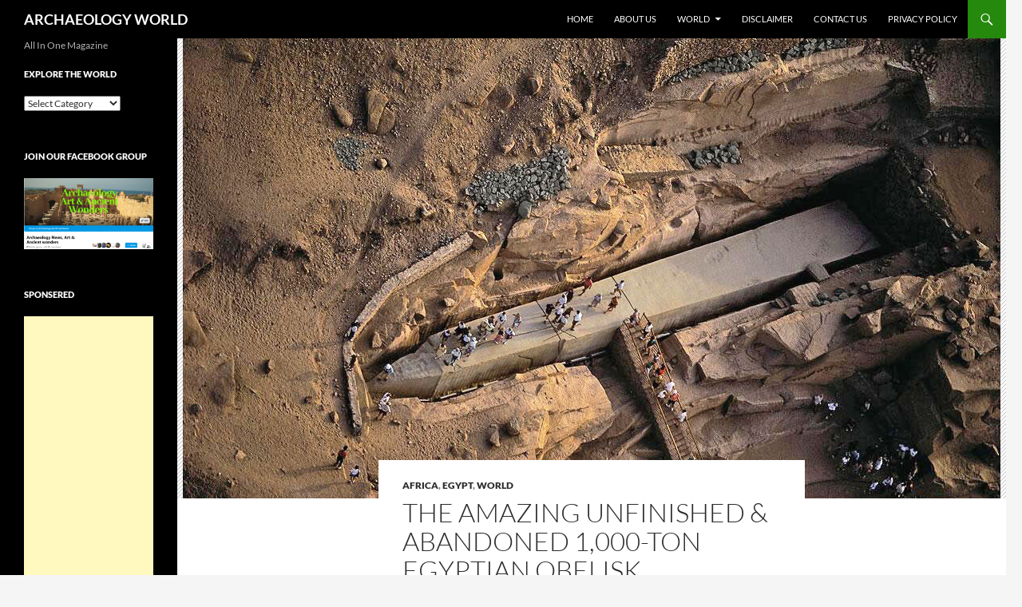

--- FILE ---
content_type: text/html; charset=UTF-8
request_url: https://archaeology-world.com/the-amazing-unfinished-abandoned-1000-ton-egyptian-obelisk/
body_size: 13900
content:
<!DOCTYPE html>
<html lang="en-GB">
<head>
	<meta charset="UTF-8">
	<meta name="viewport" content="width=device-width, initial-scale=1.0">
	<title>The amazing unfinished &#038; abandoned 1,000-ton Egyptian Obelisk | ARCHAEOLOGY WORLD</title>
	<link rel="profile" href="https://gmpg.org/xfn/11">
	<link rel="pingback" href="https://archaeology-world.com/xmlrpc.php">
	<meta name='robots' content='max-image-preview:large' />
	<style>img:is([sizes="auto" i], [sizes^="auto," i]) { contain-intrinsic-size: 3000px 1500px }</style>
	<link rel="alternate" type="application/rss+xml" title="ARCHAEOLOGY WORLD &raquo; Feed" href="https://archaeology-world.com/feed/" />
<link rel="alternate" type="application/rss+xml" title="ARCHAEOLOGY WORLD &raquo; Comments Feed" href="https://archaeology-world.com/comments/feed/" />
<script>
window._wpemojiSettings = {"baseUrl":"https:\/\/s.w.org\/images\/core\/emoji\/16.0.1\/72x72\/","ext":".png","svgUrl":"https:\/\/s.w.org\/images\/core\/emoji\/16.0.1\/svg\/","svgExt":".svg","source":{"concatemoji":"https:\/\/archaeology-world.com\/wp-includes\/js\/wp-emoji-release.min.js?ver=b29eab48fd817305ee9efb64b4b7d5e6"}};
/*! This file is auto-generated */
!function(s,n){var o,i,e;function c(e){try{var t={supportTests:e,timestamp:(new Date).valueOf()};sessionStorage.setItem(o,JSON.stringify(t))}catch(e){}}function p(e,t,n){e.clearRect(0,0,e.canvas.width,e.canvas.height),e.fillText(t,0,0);var t=new Uint32Array(e.getImageData(0,0,e.canvas.width,e.canvas.height).data),a=(e.clearRect(0,0,e.canvas.width,e.canvas.height),e.fillText(n,0,0),new Uint32Array(e.getImageData(0,0,e.canvas.width,e.canvas.height).data));return t.every(function(e,t){return e===a[t]})}function u(e,t){e.clearRect(0,0,e.canvas.width,e.canvas.height),e.fillText(t,0,0);for(var n=e.getImageData(16,16,1,1),a=0;a<n.data.length;a++)if(0!==n.data[a])return!1;return!0}function f(e,t,n,a){switch(t){case"flag":return n(e,"\ud83c\udff3\ufe0f\u200d\u26a7\ufe0f","\ud83c\udff3\ufe0f\u200b\u26a7\ufe0f")?!1:!n(e,"\ud83c\udde8\ud83c\uddf6","\ud83c\udde8\u200b\ud83c\uddf6")&&!n(e,"\ud83c\udff4\udb40\udc67\udb40\udc62\udb40\udc65\udb40\udc6e\udb40\udc67\udb40\udc7f","\ud83c\udff4\u200b\udb40\udc67\u200b\udb40\udc62\u200b\udb40\udc65\u200b\udb40\udc6e\u200b\udb40\udc67\u200b\udb40\udc7f");case"emoji":return!a(e,"\ud83e\udedf")}return!1}function g(e,t,n,a){var r="undefined"!=typeof WorkerGlobalScope&&self instanceof WorkerGlobalScope?new OffscreenCanvas(300,150):s.createElement("canvas"),o=r.getContext("2d",{willReadFrequently:!0}),i=(o.textBaseline="top",o.font="600 32px Arial",{});return e.forEach(function(e){i[e]=t(o,e,n,a)}),i}function t(e){var t=s.createElement("script");t.src=e,t.defer=!0,s.head.appendChild(t)}"undefined"!=typeof Promise&&(o="wpEmojiSettingsSupports",i=["flag","emoji"],n.supports={everything:!0,everythingExceptFlag:!0},e=new Promise(function(e){s.addEventListener("DOMContentLoaded",e,{once:!0})}),new Promise(function(t){var n=function(){try{var e=JSON.parse(sessionStorage.getItem(o));if("object"==typeof e&&"number"==typeof e.timestamp&&(new Date).valueOf()<e.timestamp+604800&&"object"==typeof e.supportTests)return e.supportTests}catch(e){}return null}();if(!n){if("undefined"!=typeof Worker&&"undefined"!=typeof OffscreenCanvas&&"undefined"!=typeof URL&&URL.createObjectURL&&"undefined"!=typeof Blob)try{var e="postMessage("+g.toString()+"("+[JSON.stringify(i),f.toString(),p.toString(),u.toString()].join(",")+"));",a=new Blob([e],{type:"text/javascript"}),r=new Worker(URL.createObjectURL(a),{name:"wpTestEmojiSupports"});return void(r.onmessage=function(e){c(n=e.data),r.terminate(),t(n)})}catch(e){}c(n=g(i,f,p,u))}t(n)}).then(function(e){for(var t in e)n.supports[t]=e[t],n.supports.everything=n.supports.everything&&n.supports[t],"flag"!==t&&(n.supports.everythingExceptFlag=n.supports.everythingExceptFlag&&n.supports[t]);n.supports.everythingExceptFlag=n.supports.everythingExceptFlag&&!n.supports.flag,n.DOMReady=!1,n.readyCallback=function(){n.DOMReady=!0}}).then(function(){return e}).then(function(){var e;n.supports.everything||(n.readyCallback(),(e=n.source||{}).concatemoji?t(e.concatemoji):e.wpemoji&&e.twemoji&&(t(e.twemoji),t(e.wpemoji)))}))}((window,document),window._wpemojiSettings);
</script>
<link rel='stylesheet' id='truepush-admin-menu-styles-css' href='https://archaeology-world.com/wp-content/plugins/truepush-free-web-push-notifications/views/css/truepush-menu-styles.css?ver=1.0.7' media='all' />
<style id='wp-emoji-styles-inline-css'>

	img.wp-smiley, img.emoji {
		display: inline !important;
		border: none !important;
		box-shadow: none !important;
		height: 1em !important;
		width: 1em !important;
		margin: 0 0.07em !important;
		vertical-align: -0.1em !important;
		background: none !important;
		padding: 0 !important;
	}
</style>
<link rel='stylesheet' id='wp-block-library-css' href='https://archaeology-world.com/wp-includes/css/dist/block-library/style.min.css?ver=b29eab48fd817305ee9efb64b4b7d5e6' media='all' />
<style id='wp-block-library-theme-inline-css'>
.wp-block-audio :where(figcaption){color:#555;font-size:13px;text-align:center}.is-dark-theme .wp-block-audio :where(figcaption){color:#ffffffa6}.wp-block-audio{margin:0 0 1em}.wp-block-code{border:1px solid #ccc;border-radius:4px;font-family:Menlo,Consolas,monaco,monospace;padding:.8em 1em}.wp-block-embed :where(figcaption){color:#555;font-size:13px;text-align:center}.is-dark-theme .wp-block-embed :where(figcaption){color:#ffffffa6}.wp-block-embed{margin:0 0 1em}.blocks-gallery-caption{color:#555;font-size:13px;text-align:center}.is-dark-theme .blocks-gallery-caption{color:#ffffffa6}:root :where(.wp-block-image figcaption){color:#555;font-size:13px;text-align:center}.is-dark-theme :root :where(.wp-block-image figcaption){color:#ffffffa6}.wp-block-image{margin:0 0 1em}.wp-block-pullquote{border-bottom:4px solid;border-top:4px solid;color:currentColor;margin-bottom:1.75em}.wp-block-pullquote cite,.wp-block-pullquote footer,.wp-block-pullquote__citation{color:currentColor;font-size:.8125em;font-style:normal;text-transform:uppercase}.wp-block-quote{border-left:.25em solid;margin:0 0 1.75em;padding-left:1em}.wp-block-quote cite,.wp-block-quote footer{color:currentColor;font-size:.8125em;font-style:normal;position:relative}.wp-block-quote:where(.has-text-align-right){border-left:none;border-right:.25em solid;padding-left:0;padding-right:1em}.wp-block-quote:where(.has-text-align-center){border:none;padding-left:0}.wp-block-quote.is-large,.wp-block-quote.is-style-large,.wp-block-quote:where(.is-style-plain){border:none}.wp-block-search .wp-block-search__label{font-weight:700}.wp-block-search__button{border:1px solid #ccc;padding:.375em .625em}:where(.wp-block-group.has-background){padding:1.25em 2.375em}.wp-block-separator.has-css-opacity{opacity:.4}.wp-block-separator{border:none;border-bottom:2px solid;margin-left:auto;margin-right:auto}.wp-block-separator.has-alpha-channel-opacity{opacity:1}.wp-block-separator:not(.is-style-wide):not(.is-style-dots){width:100px}.wp-block-separator.has-background:not(.is-style-dots){border-bottom:none;height:1px}.wp-block-separator.has-background:not(.is-style-wide):not(.is-style-dots){height:2px}.wp-block-table{margin:0 0 1em}.wp-block-table td,.wp-block-table th{word-break:normal}.wp-block-table :where(figcaption){color:#555;font-size:13px;text-align:center}.is-dark-theme .wp-block-table :where(figcaption){color:#ffffffa6}.wp-block-video :where(figcaption){color:#555;font-size:13px;text-align:center}.is-dark-theme .wp-block-video :where(figcaption){color:#ffffffa6}.wp-block-video{margin:0 0 1em}:root :where(.wp-block-template-part.has-background){margin-bottom:0;margin-top:0;padding:1.25em 2.375em}
</style>
<style id='classic-theme-styles-inline-css'>
/*! This file is auto-generated */
.wp-block-button__link{color:#fff;background-color:#32373c;border-radius:9999px;box-shadow:none;text-decoration:none;padding:calc(.667em + 2px) calc(1.333em + 2px);font-size:1.125em}.wp-block-file__button{background:#32373c;color:#fff;text-decoration:none}
</style>
<style id='global-styles-inline-css'>
:root{--wp--preset--aspect-ratio--square: 1;--wp--preset--aspect-ratio--4-3: 4/3;--wp--preset--aspect-ratio--3-4: 3/4;--wp--preset--aspect-ratio--3-2: 3/2;--wp--preset--aspect-ratio--2-3: 2/3;--wp--preset--aspect-ratio--16-9: 16/9;--wp--preset--aspect-ratio--9-16: 9/16;--wp--preset--color--black: #000;--wp--preset--color--cyan-bluish-gray: #abb8c3;--wp--preset--color--white: #fff;--wp--preset--color--pale-pink: #f78da7;--wp--preset--color--vivid-red: #cf2e2e;--wp--preset--color--luminous-vivid-orange: #ff6900;--wp--preset--color--luminous-vivid-amber: #fcb900;--wp--preset--color--light-green-cyan: #7bdcb5;--wp--preset--color--vivid-green-cyan: #00d084;--wp--preset--color--pale-cyan-blue: #8ed1fc;--wp--preset--color--vivid-cyan-blue: #0693e3;--wp--preset--color--vivid-purple: #9b51e0;--wp--preset--color--green: #24890d;--wp--preset--color--dark-gray: #2b2b2b;--wp--preset--color--medium-gray: #767676;--wp--preset--color--light-gray: #f5f5f5;--wp--preset--gradient--vivid-cyan-blue-to-vivid-purple: linear-gradient(135deg,rgba(6,147,227,1) 0%,rgb(155,81,224) 100%);--wp--preset--gradient--light-green-cyan-to-vivid-green-cyan: linear-gradient(135deg,rgb(122,220,180) 0%,rgb(0,208,130) 100%);--wp--preset--gradient--luminous-vivid-amber-to-luminous-vivid-orange: linear-gradient(135deg,rgba(252,185,0,1) 0%,rgba(255,105,0,1) 100%);--wp--preset--gradient--luminous-vivid-orange-to-vivid-red: linear-gradient(135deg,rgba(255,105,0,1) 0%,rgb(207,46,46) 100%);--wp--preset--gradient--very-light-gray-to-cyan-bluish-gray: linear-gradient(135deg,rgb(238,238,238) 0%,rgb(169,184,195) 100%);--wp--preset--gradient--cool-to-warm-spectrum: linear-gradient(135deg,rgb(74,234,220) 0%,rgb(151,120,209) 20%,rgb(207,42,186) 40%,rgb(238,44,130) 60%,rgb(251,105,98) 80%,rgb(254,248,76) 100%);--wp--preset--gradient--blush-light-purple: linear-gradient(135deg,rgb(255,206,236) 0%,rgb(152,150,240) 100%);--wp--preset--gradient--blush-bordeaux: linear-gradient(135deg,rgb(254,205,165) 0%,rgb(254,45,45) 50%,rgb(107,0,62) 100%);--wp--preset--gradient--luminous-dusk: linear-gradient(135deg,rgb(255,203,112) 0%,rgb(199,81,192) 50%,rgb(65,88,208) 100%);--wp--preset--gradient--pale-ocean: linear-gradient(135deg,rgb(255,245,203) 0%,rgb(182,227,212) 50%,rgb(51,167,181) 100%);--wp--preset--gradient--electric-grass: linear-gradient(135deg,rgb(202,248,128) 0%,rgb(113,206,126) 100%);--wp--preset--gradient--midnight: linear-gradient(135deg,rgb(2,3,129) 0%,rgb(40,116,252) 100%);--wp--preset--font-size--small: 13px;--wp--preset--font-size--medium: 20px;--wp--preset--font-size--large: 36px;--wp--preset--font-size--x-large: 42px;--wp--preset--spacing--20: 0.44rem;--wp--preset--spacing--30: 0.67rem;--wp--preset--spacing--40: 1rem;--wp--preset--spacing--50: 1.5rem;--wp--preset--spacing--60: 2.25rem;--wp--preset--spacing--70: 3.38rem;--wp--preset--spacing--80: 5.06rem;--wp--preset--shadow--natural: 6px 6px 9px rgba(0, 0, 0, 0.2);--wp--preset--shadow--deep: 12px 12px 50px rgba(0, 0, 0, 0.4);--wp--preset--shadow--sharp: 6px 6px 0px rgba(0, 0, 0, 0.2);--wp--preset--shadow--outlined: 6px 6px 0px -3px rgba(255, 255, 255, 1), 6px 6px rgba(0, 0, 0, 1);--wp--preset--shadow--crisp: 6px 6px 0px rgba(0, 0, 0, 1);}:where(.is-layout-flex){gap: 0.5em;}:where(.is-layout-grid){gap: 0.5em;}body .is-layout-flex{display: flex;}.is-layout-flex{flex-wrap: wrap;align-items: center;}.is-layout-flex > :is(*, div){margin: 0;}body .is-layout-grid{display: grid;}.is-layout-grid > :is(*, div){margin: 0;}:where(.wp-block-columns.is-layout-flex){gap: 2em;}:where(.wp-block-columns.is-layout-grid){gap: 2em;}:where(.wp-block-post-template.is-layout-flex){gap: 1.25em;}:where(.wp-block-post-template.is-layout-grid){gap: 1.25em;}.has-black-color{color: var(--wp--preset--color--black) !important;}.has-cyan-bluish-gray-color{color: var(--wp--preset--color--cyan-bluish-gray) !important;}.has-white-color{color: var(--wp--preset--color--white) !important;}.has-pale-pink-color{color: var(--wp--preset--color--pale-pink) !important;}.has-vivid-red-color{color: var(--wp--preset--color--vivid-red) !important;}.has-luminous-vivid-orange-color{color: var(--wp--preset--color--luminous-vivid-orange) !important;}.has-luminous-vivid-amber-color{color: var(--wp--preset--color--luminous-vivid-amber) !important;}.has-light-green-cyan-color{color: var(--wp--preset--color--light-green-cyan) !important;}.has-vivid-green-cyan-color{color: var(--wp--preset--color--vivid-green-cyan) !important;}.has-pale-cyan-blue-color{color: var(--wp--preset--color--pale-cyan-blue) !important;}.has-vivid-cyan-blue-color{color: var(--wp--preset--color--vivid-cyan-blue) !important;}.has-vivid-purple-color{color: var(--wp--preset--color--vivid-purple) !important;}.has-black-background-color{background-color: var(--wp--preset--color--black) !important;}.has-cyan-bluish-gray-background-color{background-color: var(--wp--preset--color--cyan-bluish-gray) !important;}.has-white-background-color{background-color: var(--wp--preset--color--white) !important;}.has-pale-pink-background-color{background-color: var(--wp--preset--color--pale-pink) !important;}.has-vivid-red-background-color{background-color: var(--wp--preset--color--vivid-red) !important;}.has-luminous-vivid-orange-background-color{background-color: var(--wp--preset--color--luminous-vivid-orange) !important;}.has-luminous-vivid-amber-background-color{background-color: var(--wp--preset--color--luminous-vivid-amber) !important;}.has-light-green-cyan-background-color{background-color: var(--wp--preset--color--light-green-cyan) !important;}.has-vivid-green-cyan-background-color{background-color: var(--wp--preset--color--vivid-green-cyan) !important;}.has-pale-cyan-blue-background-color{background-color: var(--wp--preset--color--pale-cyan-blue) !important;}.has-vivid-cyan-blue-background-color{background-color: var(--wp--preset--color--vivid-cyan-blue) !important;}.has-vivid-purple-background-color{background-color: var(--wp--preset--color--vivid-purple) !important;}.has-black-border-color{border-color: var(--wp--preset--color--black) !important;}.has-cyan-bluish-gray-border-color{border-color: var(--wp--preset--color--cyan-bluish-gray) !important;}.has-white-border-color{border-color: var(--wp--preset--color--white) !important;}.has-pale-pink-border-color{border-color: var(--wp--preset--color--pale-pink) !important;}.has-vivid-red-border-color{border-color: var(--wp--preset--color--vivid-red) !important;}.has-luminous-vivid-orange-border-color{border-color: var(--wp--preset--color--luminous-vivid-orange) !important;}.has-luminous-vivid-amber-border-color{border-color: var(--wp--preset--color--luminous-vivid-amber) !important;}.has-light-green-cyan-border-color{border-color: var(--wp--preset--color--light-green-cyan) !important;}.has-vivid-green-cyan-border-color{border-color: var(--wp--preset--color--vivid-green-cyan) !important;}.has-pale-cyan-blue-border-color{border-color: var(--wp--preset--color--pale-cyan-blue) !important;}.has-vivid-cyan-blue-border-color{border-color: var(--wp--preset--color--vivid-cyan-blue) !important;}.has-vivid-purple-border-color{border-color: var(--wp--preset--color--vivid-purple) !important;}.has-vivid-cyan-blue-to-vivid-purple-gradient-background{background: var(--wp--preset--gradient--vivid-cyan-blue-to-vivid-purple) !important;}.has-light-green-cyan-to-vivid-green-cyan-gradient-background{background: var(--wp--preset--gradient--light-green-cyan-to-vivid-green-cyan) !important;}.has-luminous-vivid-amber-to-luminous-vivid-orange-gradient-background{background: var(--wp--preset--gradient--luminous-vivid-amber-to-luminous-vivid-orange) !important;}.has-luminous-vivid-orange-to-vivid-red-gradient-background{background: var(--wp--preset--gradient--luminous-vivid-orange-to-vivid-red) !important;}.has-very-light-gray-to-cyan-bluish-gray-gradient-background{background: var(--wp--preset--gradient--very-light-gray-to-cyan-bluish-gray) !important;}.has-cool-to-warm-spectrum-gradient-background{background: var(--wp--preset--gradient--cool-to-warm-spectrum) !important;}.has-blush-light-purple-gradient-background{background: var(--wp--preset--gradient--blush-light-purple) !important;}.has-blush-bordeaux-gradient-background{background: var(--wp--preset--gradient--blush-bordeaux) !important;}.has-luminous-dusk-gradient-background{background: var(--wp--preset--gradient--luminous-dusk) !important;}.has-pale-ocean-gradient-background{background: var(--wp--preset--gradient--pale-ocean) !important;}.has-electric-grass-gradient-background{background: var(--wp--preset--gradient--electric-grass) !important;}.has-midnight-gradient-background{background: var(--wp--preset--gradient--midnight) !important;}.has-small-font-size{font-size: var(--wp--preset--font-size--small) !important;}.has-medium-font-size{font-size: var(--wp--preset--font-size--medium) !important;}.has-large-font-size{font-size: var(--wp--preset--font-size--large) !important;}.has-x-large-font-size{font-size: var(--wp--preset--font-size--x-large) !important;}
:where(.wp-block-post-template.is-layout-flex){gap: 1.25em;}:where(.wp-block-post-template.is-layout-grid){gap: 1.25em;}
:where(.wp-block-columns.is-layout-flex){gap: 2em;}:where(.wp-block-columns.is-layout-grid){gap: 2em;}
:root :where(.wp-block-pullquote){font-size: 1.5em;line-height: 1.6;}
</style>
<link rel='stylesheet' id='cmplz-general-css' href='https://archaeology-world.com/wp-content/plugins/complianz-gdpr/assets/css/cookieblocker.min.css?ver=1758133430' media='all' />
<link rel='stylesheet' id='twentyfourteen-lato-css' href='https://archaeology-world.com/wp-content/themes/twentyfourteen/fonts/font-lato.css?ver=20230328' media='all' />
<link rel='stylesheet' id='genericons-css' href='https://archaeology-world.com/wp-content/themes/twentyfourteen/genericons/genericons.css?ver=20251101' media='all' />
<link rel='stylesheet' id='twentyfourteen-style-css' href='https://archaeology-world.com/wp-content/themes/twentyfourteen/style.css?ver=20251202' media='all' />
<link rel='stylesheet' id='twentyfourteen-block-style-css' href='https://archaeology-world.com/wp-content/themes/twentyfourteen/css/blocks.css?ver=20250715' media='all' />
<script src="https://archaeology-world.com/wp-includes/js/jquery/jquery.min.js?ver=3.7.1" id="jquery-core-js"></script>
<script src="https://archaeology-world.com/wp-includes/js/jquery/jquery-migrate.min.js?ver=3.4.1" id="jquery-migrate-js"></script>
<script src="https://archaeology-world.com/wp-content/themes/twentyfourteen/js/functions.js?ver=20250729" id="twentyfourteen-script-js" defer data-wp-strategy="defer"></script>
<link rel="https://api.w.org/" href="https://archaeology-world.com/wp-json/" /><link rel="alternate" title="JSON" type="application/json" href="https://archaeology-world.com/wp-json/wp/v2/posts/7312" /><link rel="EditURI" type="application/rsd+xml" title="RSD" href="https://archaeology-world.com/xmlrpc.php?rsd" />
<link rel="canonical" href="https://archaeology-world.com/the-amazing-unfinished-abandoned-1000-ton-egyptian-obelisk/" />
<link rel="alternate" title="oEmbed (JSON)" type="application/json+oembed" href="https://archaeology-world.com/wp-json/oembed/1.0/embed?url=https%3A%2F%2Farchaeology-world.com%2Fthe-amazing-unfinished-abandoned-1000-ton-egyptian-obelisk%2F" />
<link rel="alternate" title="oEmbed (XML)" type="text/xml+oembed" href="https://archaeology-world.com/wp-json/oembed/1.0/embed?url=https%3A%2F%2Farchaeology-world.com%2Fthe-amazing-unfinished-abandoned-1000-ton-egyptian-obelisk%2F&#038;format=xml" />
    
    <script type="application/javascript" src='https://sdki.truepush.com/sdk/v2.0.4/app.js' async></script>
    <script>
    var truepush = window.Truepush || [];
        truepush.push( function() {
        truepush.Init({
            id : "64a31f9631fc6a56a4ff542a",
fromWordpress : true,
local : false,
wordpresspath : "https://archaeology-world.com/wp-content/plugins/truepush-free-web-push-notifications/",
        },function(error){
          if(error) console.error(error);
        })
    });
    </script>
		<style type="text/css" id="twentyfourteen-header-css">
				.site-title a {
			color: #ffffff;
		}
		</style>
		<link rel="icon" href="https://archaeology-world.com/wp-content/uploads/2019/11/cropped-archaeology-world-logo-1-32x32.jpg" sizes="32x32" />
<link rel="icon" href="https://archaeology-world.com/wp-content/uploads/2019/11/cropped-archaeology-world-logo-1-192x192.jpg" sizes="192x192" />
<link rel="apple-touch-icon" href="https://archaeology-world.com/wp-content/uploads/2019/11/cropped-archaeology-world-logo-1-180x180.jpg" />
<meta name="msapplication-TileImage" content="https://archaeology-world.com/wp-content/uploads/2019/11/cropped-archaeology-world-logo-1-270x270.jpg" />
</head>

<body data-rsssl=1 class="wp-singular post-template-default single single-post postid-7312 single-format-standard wp-embed-responsive wp-theme-twentyfourteen masthead-fixed full-width singular">
<a class="screen-reader-text skip-link" href="#content">
	Skip to content</a>
<div id="page" class="hfeed site">
		
	<header id="masthead" class="site-header">
		<div class="header-main">
							<h1 class="site-title"><a href="https://archaeology-world.com/" rel="home" >ARCHAEOLOGY WORLD</a></h1>
			
			<div class="search-toggle">
				<a href="#search-container" class="screen-reader-text" aria-expanded="false" aria-controls="search-container">
					Search				</a>
			</div>

			<nav id="primary-navigation" class="site-navigation primary-navigation">
				<button class="menu-toggle">Primary Menu</button>
				<div class="menu-anup-paul-container"><ul id="primary-menu" class="nav-menu"><li id="menu-item-375" class="menu-item menu-item-type-custom menu-item-object-custom menu-item-375"><a href="http://fbx.00e.myftpupload.com/">HOME</a></li>
<li id="menu-item-341" class="menu-item menu-item-type-post_type menu-item-object-page menu-item-341"><a href="https://archaeology-world.com/about-us/">ABOUT US</a></li>
<li id="menu-item-969" class="menu-item menu-item-type-custom menu-item-object-custom menu-item-has-children menu-item-969"><a href="http://fbx.00e.myftpupload.com/category/world/">WORLD</a>
<ul class="sub-menu">
	<li id="menu-item-569" class="menu-item menu-item-type-custom menu-item-object-custom menu-item-has-children menu-item-569"><a href="http://fbx.00e.myftpupload.com/category/europe/">EUROPE</a>
	<ul class="sub-menu">
		<li id="menu-item-581" class="menu-item menu-item-type-custom menu-item-object-custom menu-item-581"><a href="http://fbx.00e.myftpupload.com/category/england/">ENGLAND</a></li>
		<li id="menu-item-799" class="menu-item menu-item-type-custom menu-item-object-custom menu-item-799"><a href="http://fbx.00e.myftpupload.com/category/scotland/">SCOTLAND</a></li>
		<li id="menu-item-579" class="menu-item menu-item-type-custom menu-item-object-custom menu-item-579"><a href="http://fbx.00e.myftpupload.com/category/italy/">ITALY</a></li>
		<li id="menu-item-1821" class="menu-item menu-item-type-custom menu-item-object-custom menu-item-1821"><a href="http://fbx.00e.myftpupload.com/category/germany/">GERMANY</a></li>
		<li id="menu-item-1578" class="menu-item menu-item-type-custom menu-item-object-custom menu-item-1578"><a href="http://fbx.00e.myftpupload.com/category/romania/">ROMAN</a></li>
		<li id="menu-item-705" class="menu-item menu-item-type-custom menu-item-object-custom menu-item-705"><a href="http://fbx.00e.myftpupload.com/category/norway/">NORWAY</a></li>
		<li id="menu-item-1594" class="menu-item menu-item-type-custom menu-item-object-custom menu-item-1594"><a href="http://fbx.00e.myftpupload.com/category/portugal/">PORTUGAL</a></li>
		<li id="menu-item-1638" class="menu-item menu-item-type-custom menu-item-object-custom menu-item-1638"><a href="http://fbx.00e.myftpupload.com/category/ireland/">IRELAND</a></li>
		<li id="menu-item-797" class="menu-item menu-item-type-custom menu-item-object-custom menu-item-797"><a href="http://fbx.00e.myftpupload.com/category/spain/">SPAIN</a></li>
		<li id="menu-item-2196" class="menu-item menu-item-type-custom menu-item-object-custom menu-item-2196"><a href="http://fbx.00e.myftpupload.com/category/france/">FRANCE</a></li>
		<li id="menu-item-1841" class="menu-item menu-item-type-custom menu-item-object-custom menu-item-1841"><a href="http://fbx.00e.myftpupload.com/category/switzerland/">SWITZERLAND</a></li>
		<li id="menu-item-6764" class="menu-item menu-item-type-custom menu-item-object-custom menu-item-6764"><a href="http://fbx.00e.myftpupload.com/category/croatia/">CROATIA</a></li>
		<li id="menu-item-701" class="menu-item menu-item-type-custom menu-item-object-custom menu-item-701"><a href="http://fbx.00e.myftpupload.com/category/sweden/">SWEDEN</a></li>
		<li id="menu-item-1902" class="menu-item menu-item-type-custom menu-item-object-custom menu-item-1902"><a href="http://fbx.00e.myftpupload.com/category/finland/">FINLAND</a></li>
		<li id="menu-item-2474" class="menu-item menu-item-type-custom menu-item-object-custom menu-item-2474"><a href="http://fbx.00e.myftpupload.com/category/bulgaria/">BULGARIA</a></li>
		<li id="menu-item-8905" class="menu-item menu-item-type-custom menu-item-object-custom menu-item-8905"><a href="http://fbx.00e.myftpupload.com/category/belgium/">BELGIUM</a></li>
		<li id="menu-item-1985" class="menu-item menu-item-type-custom menu-item-object-custom menu-item-1985"><a href="http://fbx.00e.myftpupload.com/category/poland/">POLAND</a></li>
		<li id="menu-item-574" class="menu-item menu-item-type-custom menu-item-object-custom menu-item-574"><a href="http://fbx.00e.myftpupload.com/category/turkey/">TURKEY</a></li>
		<li id="menu-item-570" class="menu-item menu-item-type-custom menu-item-object-custom menu-item-570"><a href="http://fbx.00e.myftpupload.com/category/denmark/">DENMARK</a></li>
		<li id="menu-item-794" class="menu-item menu-item-type-custom menu-item-object-custom menu-item-794"><a href="http://fbx.00e.myftpupload.com/category/greece/">GREECE</a></li>
		<li id="menu-item-4725" class="menu-item menu-item-type-custom menu-item-object-custom menu-item-4725"><a href="http://fbx.00e.myftpupload.com/category/netherlands/">NETHERLANDS</a></li>
		<li id="menu-item-5918" class="menu-item menu-item-type-custom menu-item-object-custom menu-item-5918"><a href="http://fbx.00e.myftpupload.com/category/slovakia/">SLOVAKIA</a></li>
		<li id="menu-item-6048" class="menu-item menu-item-type-custom menu-item-object-custom menu-item-6048"><a href="http://fbx.00e.myftpupload.com/category/ukraine/">UKRAINE</a></li>
		<li id="menu-item-6819" class="menu-item menu-item-type-custom menu-item-object-custom menu-item-6819"><a href="http://fbx.00e.myftpupload.com/category/hungary/">HUNGARY</a></li>
		<li id="menu-item-11738" class="menu-item menu-item-type-custom menu-item-object-custom menu-item-11738"><a href="http://fbx.00e.myftpupload.com/category/serbia/">SERBIA</a></li>
		<li id="menu-item-13186" class="menu-item menu-item-type-custom menu-item-object-custom menu-item-13186"><a href="http://fbx.00e.myftpupload.com/category/estonia/">ESTONIA</a></li>
	</ul>
</li>
	<li id="menu-item-595" class="menu-item menu-item-type-custom menu-item-object-custom menu-item-has-children menu-item-595"><a href="http://fbx.00e.myftpupload.com/category/asia/">ASIA</a>
	<ul class="sub-menu">
		<li id="menu-item-3656" class="menu-item menu-item-type-custom menu-item-object-custom menu-item-3656"><a href="http://fbx.00e.myftpupload.com/category/armenia/">ARMENIA</a></li>
		<li id="menu-item-5944" class="menu-item menu-item-type-custom menu-item-object-custom menu-item-5944"><a href="http://fbx.00e.myftpupload.com/category/bangladesh/">BANGLADESH</a></li>
		<li id="menu-item-1576" class="menu-item menu-item-type-custom menu-item-object-custom menu-item-1576"><a href="http://fbx.00e.myftpupload.com/category/china/">CHINA</a></li>
		<li id="menu-item-850" class="menu-item menu-item-type-custom menu-item-object-custom menu-item-850"><a href="http://fbx.00e.myftpupload.com/category/india/">INDIA</a></li>
		<li id="menu-item-575" class="menu-item menu-item-type-custom menu-item-object-custom menu-item-575"><a href="http://fbx.00e.myftpupload.com/category/iraq/">IRAQ</a></li>
		<li id="menu-item-2416" class="menu-item menu-item-type-custom menu-item-object-custom menu-item-2416"><a href="http://fbx.00e.myftpupload.com/category/iran/">IRAN</a></li>
		<li id="menu-item-4178" class="menu-item menu-item-type-custom menu-item-object-custom menu-item-4178"><a href="http://fbx.00e.myftpupload.com/category/indonesia/">INDONESIA</a></li>
		<li id="menu-item-1732" class="menu-item menu-item-type-custom menu-item-object-custom menu-item-1732"><a href="http://fbx.00e.myftpupload.com/category/israel/">ISRAEL</a></li>
		<li id="menu-item-1924" class="menu-item menu-item-type-custom menu-item-object-custom menu-item-1924"><a href="http://fbx.00e.myftpupload.com/category/jordan/">JORDAN</a></li>
		<li id="menu-item-2553" class="menu-item menu-item-type-custom menu-item-object-custom menu-item-2553"><a href="http://fbx.00e.myftpupload.com/category/japan/">JAPAN</a></li>
		<li id="menu-item-4876" class="menu-item menu-item-type-custom menu-item-object-custom menu-item-4876"><a href="http://fbx.00e.myftpupload.com/category/mongolia/">MONGOLIA</a></li>
		<li id="menu-item-1945" class="menu-item menu-item-type-custom menu-item-object-custom menu-item-1945"><a href="http://fbx.00e.myftpupload.com/category/russia/">RUSSIA</a></li>
		<li id="menu-item-703" class="menu-item menu-item-type-custom menu-item-object-custom menu-item-703"><a href="http://fbx.00e.myftpupload.com/category/saudi-arabia/">SAUDI ARABIA</a></li>
		<li id="menu-item-5616" class="menu-item menu-item-type-custom menu-item-object-custom menu-item-5616"><a href="http://fbx.00e.myftpupload.com/category/s-korea/">S. KOREA</a></li>
		<li id="menu-item-6358" class="menu-item menu-item-type-custom menu-item-object-custom menu-item-6358"><a href="http://fbx.00e.myftpupload.com/category/syria/">SYRIA</a></li>
		<li id="menu-item-7137" class="menu-item menu-item-type-custom menu-item-object-custom menu-item-7137"><a href="http://fbx.00e.myftpupload.com/category/myanmar/">MYANMAR</a></li>
		<li id="menu-item-7390" class="menu-item menu-item-type-custom menu-item-object-custom menu-item-7390"><a href="http://fbx.00e.myftpupload.com/category/vietnam/">VIETNAM</a></li>
		<li id="menu-item-8734" class="menu-item menu-item-type-custom menu-item-object-custom menu-item-8734"><a href="http://fbx.00e.myftpupload.com/category/laos/">LAOS</a></li>
		<li id="menu-item-9556" class="menu-item menu-item-type-custom menu-item-object-custom menu-item-9556"><a href="http://fbx.00e.myftpupload.com/category/philippines/">PHILIPPINES</a></li>
		<li id="menu-item-13806" class="menu-item menu-item-type-custom menu-item-object-custom menu-item-13806"><a href="http://fbx.00e.myftpupload.com/category/oman/">OMAN</a></li>
		<li id="menu-item-16878" class="menu-item menu-item-type-custom menu-item-object-custom menu-item-16878"><a href="http://fbx.00e.myftpupload.com/category/lebanon/">LEBANON</a></li>
	</ul>
</li>
	<li id="menu-item-479" class="menu-item menu-item-type-custom menu-item-object-custom menu-item-has-children menu-item-479"><a href="http://fbx.00e.myftpupload.com/category/africa/">AFRICA</a>
	<ul class="sub-menu">
		<li id="menu-item-583" class="menu-item menu-item-type-custom menu-item-object-custom menu-item-583"><a href="http://fbx.00e.myftpupload.com/category/egypt/">EGYPT</a></li>
		<li id="menu-item-10919" class="menu-item menu-item-type-custom menu-item-object-custom menu-item-10919"><a href="http://fbx.00e.myftpupload.com/category/ethiopia/">ETHIOPIA</a></li>
		<li id="menu-item-2880" class="menu-item menu-item-type-custom menu-item-object-custom menu-item-2880"><a href="http://fbx.00e.myftpupload.com/category/south-africa/">SOUTH AFRICA</a></li>
		<li id="menu-item-6120" class="menu-item menu-item-type-custom menu-item-object-custom menu-item-6120"><a href="http://fbx.00e.myftpupload.com/category/kenya/">KENYA</a></li>
		<li id="menu-item-6118" class="menu-item menu-item-type-custom menu-item-object-custom menu-item-6118"><a href="http://fbx.00e.myftpupload.com/category/mozambique/">MOZAMBIQUE</a></li>
		<li id="menu-item-6699" class="menu-item menu-item-type-custom menu-item-object-custom menu-item-6699"><a href="http://fbx.00e.myftpupload.com/category/sudan/">SUDAN</a></li>
		<li id="menu-item-13339" class="menu-item menu-item-type-custom menu-item-object-custom menu-item-13339"><a href="http://fbx.00e.myftpupload.com/category/tanzania/">TANZANIA</a></li>
		<li id="menu-item-16879" class="menu-item menu-item-type-custom menu-item-object-custom menu-item-16879"><a href="http://fbx.00e.myftpupload.com/category/morocco/">MOROCCO</a></li>
		<li id="menu-item-24653" class="menu-item menu-item-type-custom menu-item-object-custom menu-item-24653"><a href="https://archaeology-world.com/category/nigeria/">NIGERIA</a></li>
	</ul>
</li>
	<li id="menu-item-16353" class="menu-item menu-item-type-custom menu-item-object-custom menu-item-16353"><a href="http://fbx.00e.myftpupload.com/category/new-zealand/">NEW ZEALAND</a></li>
	<li id="menu-item-852" class="menu-item menu-item-type-custom menu-item-object-custom menu-item-has-children menu-item-852"><a href="http://fbx.00e.myftpupload.com/category/australia/">AUSTRALIA</a>
	<ul class="sub-menu">
		<li id="menu-item-1767" class="menu-item menu-item-type-custom menu-item-object-custom menu-item-1767"><a href="http://fbx.00e.myftpupload.com/category/tasmania/">TASMANIA</a></li>
	</ul>
</li>
	<li id="menu-item-597" class="menu-item menu-item-type-custom menu-item-object-custom menu-item-has-children menu-item-597"><a href="http://fbx.00e.myftpupload.com/category/north-america/">NORTH AMERICA</a>
	<ul class="sub-menu">
		<li id="menu-item-6720" class="menu-item menu-item-type-custom menu-item-object-custom menu-item-6720"><a href="http://fbx.00e.myftpupload.com/category/belize/">BELIZE</a></li>
		<li id="menu-item-572" class="menu-item menu-item-type-custom menu-item-object-custom menu-item-572"><a href="http://fbx.00e.myftpupload.com/category/u-s-a/">U.S.A</a></li>
		<li id="menu-item-1696" class="menu-item menu-item-type-custom menu-item-object-custom menu-item-1696"><a href="http://fbx.00e.myftpupload.com/category/canada/">CANADA</a></li>
		<li id="menu-item-571" class="menu-item menu-item-type-custom menu-item-object-custom menu-item-571"><a href="http://fbx.00e.myftpupload.com/category/mexico/">MEXICO</a></li>
		<li id="menu-item-7470" class="menu-item menu-item-type-custom menu-item-object-custom menu-item-7470"><a href="http://fbx.00e.myftpupload.com/category/guatemala/">GUATEMALA</a></li>
	</ul>
</li>
	<li id="menu-item-593" class="menu-item menu-item-type-custom menu-item-object-custom menu-item-has-children menu-item-593"><a href="http://fbx.00e.myftpupload.com/category/south-america/">SOUTH AMERICA</a>
	<ul class="sub-menu">
		<li id="menu-item-6360" class="menu-item menu-item-type-custom menu-item-object-custom menu-item-6360"><a href="http://fbx.00e.myftpupload.com/category/bolivia/">BOLIVIA</a></li>
		<li id="menu-item-1884" class="menu-item menu-item-type-custom menu-item-object-custom menu-item-1884"><a href="http://fbx.00e.myftpupload.com/category/chile/">CHILE</a></li>
		<li id="menu-item-2293" class="menu-item menu-item-type-custom menu-item-object-custom menu-item-2293"><a href="http://fbx.00e.myftpupload.com/category/argentina/">ARGENTINA</a></li>
		<li id="menu-item-795" class="menu-item menu-item-type-custom menu-item-object-custom menu-item-795"><a href="http://fbx.00e.myftpupload.com/category/peru/">PERU</a></li>
		<li id="menu-item-2295" class="menu-item menu-item-type-custom menu-item-object-custom menu-item-2295"><a href="http://fbx.00e.myftpupload.com/category/colombia/">COLOMBIA</a></li>
		<li id="menu-item-5920" class="menu-item menu-item-type-custom menu-item-object-custom menu-item-5920"><a href="http://fbx.00e.myftpupload.com/category/ecuador/">ECUADOR</a></li>
	</ul>
</li>
	<li id="menu-item-6558" class="menu-item menu-item-type-custom menu-item-object-custom menu-item-6558"><a href="http://fbx.00e.myftpupload.com/category/antarctica/">ANTARCTICA</a></li>
</ul>
</li>
<li id="menu-item-1212" class="menu-item menu-item-type-post_type menu-item-object-page menu-item-1212"><a href="https://archaeology-world.com/disclaimer/">DISCLAIMER</a></li>
<li id="menu-item-340" class="menu-item menu-item-type-post_type menu-item-object-page menu-item-340"><a href="https://archaeology-world.com/contact-us/">CONTACT US</a></li>
<li id="menu-item-342" class="menu-item menu-item-type-post_type menu-item-object-page menu-item-privacy-policy menu-item-342"><a rel="privacy-policy" href="https://archaeology-world.com/privacy-policy/">PRIVACY POLICY</a></li>
</ul></div>			</nav>
		</div>

		<div id="search-container" class="search-box-wrapper hide">
			<div class="search-box">
				<form role="search" method="get" class="search-form" action="https://archaeology-world.com/">
				<label>
					<span class="screen-reader-text">Search for:</span>
					<input type="search" class="search-field" placeholder="Search &hellip;" value="" name="s" />
				</label>
				<input type="submit" class="search-submit" value="Search" />
			</form>			</div>
		</div>
	</header><!-- #masthead -->

	<div id="main" class="site-main">

	<div id="primary" class="content-area">
		<div id="content" class="site-content" role="main">
			
<article id="post-7312" class="post-7312 post type-post status-publish format-standard has-post-thumbnail hentry category-africa category-egypt category-world">
	
		<div class="post-thumbnail">
			<img width="1024" height="576" src="https://archaeology-world.com/wp-content/uploads/2020/05/obelisk-1-1024x576.jpg" class="attachment-twentyfourteen-full-width size-twentyfourteen-full-width wp-post-image" alt="" decoding="async" fetchpriority="high" />		</div>

		
	<header class="entry-header">
				<div class="entry-meta">
			<span class="cat-links"><a href="https://archaeology-world.com/category/africa/" rel="category tag">AFRICA</a>, <a href="https://archaeology-world.com/category/egypt/" rel="category tag">EGYPT</a>, <a href="https://archaeology-world.com/category/world/" rel="category tag">WORLD</a></span>
		</div>
			<h1 class="entry-title">The amazing unfinished &#038; abandoned 1,000-ton Egyptian Obelisk</h1>
		<div class="entry-meta">
			<span class="entry-date"><a href="https://archaeology-world.com/the-amazing-unfinished-abandoned-1000-ton-egyptian-obelisk/" rel="bookmark"><time class="entry-date" datetime="2020-05-26T12:34:06-07:00">May 26, 2020</time></a></span> <span class="byline"><span class="author vcard"><a class="url fn n" href="https://archaeology-world.com/author/gdtesting/" rel="author">Archaeology World Team</a></span></span>		</div><!-- .entry-meta -->
	</header><!-- .entry-header -->

		<div class="entry-content">
		<div class='code-block code-block-6' style='margin: 8px 0; clear: both;'>
<script async src="https://pagead2.googlesyndication.com/pagead/js/adsbygoogle.js"></script>
<!-- New Ad Unit 1 -->
<ins class="adsbygoogle"
     style="display:block"
     data-ad-client="ca-pub-5568326865709567"
     data-ad-slot="8787383485"
     data-ad-format="auto"
     data-full-width-responsive="true"></ins>
<script>
     (adsbygoogle = window.adsbygoogle || []).push({});
</script>
</div>

<h2 class="wp-block-heading">The amazing unfinished &amp; abandoned 1,000-ton Egyptian Obelisk</h2>



<p>The greatest famous Egyptian obelisk is the &#8220;unfinished obelisk&#8221; that is found exactly where it was once semi-carved from the solid bedrock.</p>



<div class='code-block code-block-1' style='margin: 8px 0; clear: both;'>
<script async src="https://pagead2.googlesyndication.com/pagead/js/adsbygoogle.js"></script>
<!-- New Ad Unit 1 -->
<ins class="adsbygoogle"
     style="display:block"
     data-ad-client="ca-pub-5568326865709567"
     data-ad-slot="8787383485"
     data-ad-format="auto"
     data-full-width-responsive="true"></ins>
<script>
     (adsbygoogle = window.adsbygoogle || []).push({});
</script></div>
<p>The block was intended as an obelisk with a height of 120 ft / 36 mt.&nbsp; It is estimated that a block of granite this size would easily weigh more than a 1000 tons, some geologists have suggested a figure in the region of 1100 tons – 1150 tons.</p>



<p>This obelisk has, however, never been completed because during the process to remove the block of stone from its mother bedrock, a huge crack appeared that made the stone unusable.</p>



<p>The stone had no residual value apart from its planned use, to the stonemasons of that day, and this resulted in the stone being totally abandoned&nbsp;(perhaps under the reign of Queen Hatshepsut-18th Dynasty). Now take a minute to think of how many man-hours were wasted in getting the unfinished obelisk to the state at which it was abandoned.</p><div class='code-block code-block-2' style='margin: 8px 0; clear: both;'>
<script async src="https://pagead2.googlesyndication.com/pagead/js/adsbygoogle.js"></script>
<ins class="adsbygoogle"
     style="display:block"
     data-ad-format="fluid"
     data-ad-layout-key="-hq-17-12-4m+ml"
     data-ad-client="ca-pub-5568326865709567"
     data-ad-slot="2187397685"></ins>
<script>
     (adsbygoogle = window.adsbygoogle || []).push({});
</script></div>




<p>It is dumbfounding to think that the main tools used to shape this excessively huge granite block were not chisels as most people would assume.</p>



<div class="wp-block-image"><figure class="aligncenter size-large"><img decoding="async" width="483" height="305" src="https://fbx.00e.myftpupload.com/wp-content/uploads/2020/05/obelisk-2.jpg" alt="" class="wp-image-7314" srcset="https://archaeology-world.com/wp-content/uploads/2020/05/obelisk-2.jpg 483w, https://archaeology-world.com/wp-content/uploads/2020/05/obelisk-2-300x189.jpg 300w" sizes="(max-width: 483px) 100vw, 483px" /></figure></div>



<div class="wp-block-image"><figure class="aligncenter size-large"><img decoding="async" width="427" height="640" src="https://fbx.00e.myftpupload.com/wp-content/uploads/2020/05/obilisk.jpg" alt="" class="wp-image-7321" srcset="https://archaeology-world.com/wp-content/uploads/2020/05/obilisk.jpg 427w, https://archaeology-world.com/wp-content/uploads/2020/05/obilisk-200x300.jpg 200w" sizes="(max-width: 427px) 100vw, 427px" /><figcaption><strong>The above photo shows you the immensity of the unfinished obelisk.</strong></figcaption></figure></div>



<p>The early Egyptian stonemasons used small hand-sized balls of the mineral&nbsp;Dolerite&nbsp;to pound against the surfaces of the roughly hewn obelisks until all the superfluous knobs and excrescences were flattened. Dolerite is one of the few substances on Planet Earth that is harder than granite, most other rocks would simply crumble if they were repeatedly banged against granite.</p><div class='code-block code-block-3' style='margin: 8px 0; clear: both;'>
<script async src="https://pagead2.googlesyndication.com/pagead/js/adsbygoogle.js"></script>
<!-- New Ad Unit 1 -->
<ins class="adsbygoogle"
     style="display:block"
     data-ad-client="ca-pub-5568326865709567"
     data-ad-slot="8787383485"
     data-ad-format="auto"
     data-full-width-responsive="true"></ins>
<script>
     (adsbygoogle = window.adsbygoogle || []).push({});
</script></div>




<div class="wp-block-image"><figure class="aligncenter size-large"><img loading="lazy" decoding="async" width="1024" height="683" src="https://fbx.00e.myftpupload.com/wp-content/uploads/2020/05/obelisk-3.jpg" alt="" class="wp-image-7315" srcset="https://archaeology-world.com/wp-content/uploads/2020/05/obelisk-3.jpg 1024w, https://archaeology-world.com/wp-content/uploads/2020/05/obelisk-3-300x200.jpg 300w, https://archaeology-world.com/wp-content/uploads/2020/05/obelisk-3-768x512.jpg 768w" sizes="auto, (max-width: 1024px) 100vw, 1024px" /></figure></div>



<div class="wp-block-image"><figure class="aligncenter size-large"><img loading="lazy" decoding="async" width="1024" height="682" src="https://fbx.00e.myftpupload.com/wp-content/uploads/2020/05/obelisk-4.jpg" alt="" class="wp-image-7316" srcset="https://archaeology-world.com/wp-content/uploads/2020/05/obelisk-4.jpg 1024w, https://archaeology-world.com/wp-content/uploads/2020/05/obelisk-4-300x200.jpg 300w, https://archaeology-world.com/wp-content/uploads/2020/05/obelisk-4-768x512.jpg 768w" sizes="auto, (max-width: 1024px) 100vw, 1024px" /></figure></div>



<p>It has always puzzled me why the Egyptians chose to carve building blocks &amp; statues from Granite when there were much softer and easier stones to work with? …and if you are thinking that it might be because the granite was locally sourced, stop! …the granite blocks used in &amp; on the great pyramid of Giza were transported approx.</p>



<p>500 miles from quarry to the building site, Aswan to Cairo, so this would suggest that distance wasn’t a factor and that the stonemasons chose to work with granite, possibly for its durability or maybe simply because of its colour?</p>



<div class="wp-block-image"><figure class="aligncenter size-large is-resized"><img loading="lazy" decoding="async" src="https://fbx.00e.myftpupload.com/wp-content/uploads/2020/05/obelisk-5.jpg" alt="" class="wp-image-7317" width="353" height="447" srcset="https://archaeology-world.com/wp-content/uploads/2020/05/obelisk-5.jpg 292w, https://archaeology-world.com/wp-content/uploads/2020/05/obelisk-5-237x300.jpg 237w" sizes="auto, (max-width: 353px) 100vw, 353px" /></figure></div>



<div class='code-block code-block-4' style='margin: 8px 0; clear: both;'>
<script async src="https://pagead2.googlesyndication.com/pagead/js/adsbygoogle.js"></script>
<!-- New Ad Unit 1 -->
<ins class="adsbygoogle"
     style="display:block"
     data-ad-client="ca-pub-5568326865709567"
     data-ad-slot="8787383485"
     data-ad-format="auto"
     data-full-width-responsive="true"></ins>
<script>
     (adsbygoogle = window.adsbygoogle || []).push({});
</script></div>
<p>When planning the creation of an obelisk the quarry men would look for a suitable length of bedrock that had no visible flaws or cracks. Then they would make a series of small holes with probably copper tools in a line at regular intervals, similar to a row of hyphens (- – – – – -). Next they would hammer sun-dried wooden wedges into these holes.</p>



<p>These wooden wedges were then repeatedly soaked with water and would gradually expand over time, and yes, believe it or not, the power generated by wet wood expanding is strong enough to break a granite block free from a granite bedrock, a process which I find absolutely amazing.</p>



<div class="wp-block-image"><figure class="aligncenter size-large"><img loading="lazy" decoding="async" width="400" height="266" src="https://fbx.00e.myftpupload.com/wp-content/uploads/2020/05/obelisk-6.jpg" alt="" class="wp-image-7318" srcset="https://archaeology-world.com/wp-content/uploads/2020/05/obelisk-6.jpg 400w, https://archaeology-world.com/wp-content/uploads/2020/05/obelisk-6-300x200.jpg 300w" sizes="auto, (max-width: 400px) 100vw, 400px" /></figure></div>



<p>How did our early ancestors discover such a method? It is interesting to note that the same technique for separating a block of stone from its mother bedrock appears to have been used by many cultures across the ancient world. Nobody ever devised a better method or technique.</p>



<div class="wp-block-image"><figure class="aligncenter size-large"><img loading="lazy" decoding="async" width="796" height="570" src="https://fbx.00e.myftpupload.com/wp-content/uploads/2020/05/obelisk-7.jpg" alt="" class="wp-image-7319" srcset="https://archaeology-world.com/wp-content/uploads/2020/05/obelisk-7.jpg 796w, https://archaeology-world.com/wp-content/uploads/2020/05/obelisk-7-300x215.jpg 300w, https://archaeology-world.com/wp-content/uploads/2020/05/obelisk-7-768x550.jpg 768w" sizes="auto, (max-width: 796px) 100vw, 796px" /></figure></div>



<p>Even today modern-day quarries use a very similar method involving making a line of holes in the rock, and instead of ramming wet wooden wedges into the holes which takes quite a long time to achieve the desired effect of splitting the rock face, modern quarrymen simply hammer metal wedges into the holes which achieves the same result, except much quicker. In larger quarries whole rock faces are loosened by putting sticks of dynamite into a sequence of drilled holes, which are then detonated by a remote-controlled device.</p>



<div class="wp-block-image"><figure class="aligncenter size-large"><img loading="lazy" decoding="async" width="515" height="394" src="https://fbx.00e.myftpupload.com/wp-content/uploads/2020/05/obelisk-8.jpg" alt="" class="wp-image-7320" srcset="https://archaeology-world.com/wp-content/uploads/2020/05/obelisk-8.jpg 515w, https://archaeology-world.com/wp-content/uploads/2020/05/obelisk-8-300x230.jpg 300w" sizes="auto, (max-width: 515px) 100vw, 515px" /></figure></div>



<p>When the block of rock was finally freed from the bedrock and seen to be in one sturdy piece, the surfaces of the obelisks were leveled by repeatedly pounding them with hand-sized Dolerite stones as described above.</p><div class='code-block code-block-5' style='margin: 8px 0; clear: both;'>
<script async src="https://pagead2.googlesyndication.com/pagead/js/adsbygoogle.js"></script>
<!-- New Ad Unit 1 -->
<ins class="adsbygoogle"
     style="display:block"
     data-ad-client="ca-pub-5568326865709567"
     data-ad-slot="8787383485"
     data-ad-format="auto"
     data-full-width-responsive="true"></ins>
<script>
     (adsbygoogle = window.adsbygoogle || []).push({});
</script></div>




<p>Finally the scribes and hieroglyphic artists would decorate all four faces with the religious beliefs and monarchial achievements of the day. There is no denying that Egypt was one of the most powerful empires ever to exist in human history and its monumental architectural achievements are testimony to that fact, but every old dog has its day and eventually has to give way to a younger stronger puppy, and the mighty civilization of ancient Egypt was not immune to the laws that govern the universe we live in, it too was eventually conquered by foreign visitors/armies.</p>



<p>Everybody knows that tourists can’t resist a souvenir of their travels, and unfortunately most conquerors are just big egotistic tourists at heart. The conquering nation usually takes a memento from the conquered nation to commemorate the victory, something to show the folks back home.</p>



<div class='code-block code-block-7' style='margin: 8px 0; clear: both;'>
<script async src="https://pagead2.googlesyndication.com/pagead/js/adsbygoogle.js"></script>
<!-- New Ad Unit 1 -->
<ins class="adsbygoogle"
     style="display:block"
     data-ad-client="ca-pub-5568326865709567"
     data-ad-slot="8787383485"
     data-ad-format="auto"
     data-full-width-responsive="true"></ins>
<script>
     (adsbygoogle = window.adsbygoogle || []).push({});
</script></div>
<p>Over the centuries many nations have conquered Egypt, and many nations have been guilty of plundering souvenirs from the sands of this mesmerizing country, but some nations have taken utter liberties.</p>



<p>In various cities around the world, Istanbul, Rome, London, Paris &amp; New York, you can find what at first sight appear to be replica Egyptian obelisks, but upon closer inspection, you will see that these obelisks are not replicas, they are actually authentic Egyptian obelisks, re-erected many miles from their original installation points in Egypt.</p>



<p>So far, only 28 giant Egyptian obelisks have ever been discovered, both erect &amp; fallen. Of these 28 monolithic statements of ancient Egyptian achievement &amp; ability, only 8 remain in Egypt.</p>
<div class='code-block code-block-8' style='margin: 8px 0; clear: both;'>
<script async src="https://pagead2.googlesyndication.com/pagead/js/adsbygoogle.js"></script>
<ins class="adsbygoogle"
     style="display:block"
     data-ad-format="autorelaxed"
     data-ad-client="ca-pub-5568326865709567"
     data-ad-slot="5352617071"></ins>
<script>
     (adsbygoogle = window.adsbygoogle || []).push({});
</script></div>
<!-- CONTENT END 1 -->
	</div><!-- .entry-content -->
	
	</article><!-- #post-7312 -->
		<nav class="navigation post-navigation">
		<h1 class="screen-reader-text">
			Post navigation		</h1>
		<div class="nav-links">
			<a href="https://archaeology-world.com/ancient-mummy-with-1100-year-old-adidas-boots-died-after-she-was-struck-on-the-head/" rel="prev"><span class="meta-nav">Previous Post</span>Ancient mummy &#8216;with 1,100-year-old Adidas boots&#8217; died after she was struck on the head</a><a href="https://archaeology-world.com/farmer-discovers-a-huge-hoard-of-more-than-4000-ancient-roman-coins-in-switzerland/" rel="next"><span class="meta-nav">Next Post</span>Farmer discovers a huge hoard of more than 4,000 ancient Roman coins in Switzerland</a>			</div><!-- .nav-links -->
		</nav><!-- .navigation -->
				</div><!-- #content -->
	</div><!-- #primary -->

<div id="secondary">
		<h2 class="site-description">All In One Magazine</h2>
	
	
		<div id="primary-sidebar" class="primary-sidebar widget-area" role="complementary">
		<aside id="categories-18" class="widget widget_categories"><h1 class="widget-title">EXPLORE THE WORLD</h1><form action="https://archaeology-world.com" method="get"><label class="screen-reader-text" for="cat">EXPLORE THE WORLD</label><select  name='cat' id='cat' class='postform'>
	<option value='-1'>Select Category</option>
	<option class="level-0" value="10">AFRICA</option>
	<option class="level-0" value="399">ANTARCTICA</option>
	<option class="level-0" value="51">ARGENTINA</option>
	<option class="level-0" value="385">ARMENIA</option>
	<option class="level-0" value="78">ASIA</option>
	<option class="level-0" value="79">AUSTRALIA</option>
	<option class="level-0" value="27">AUSTRIA</option>
	<option class="level-0" value="393">BANGLADESH</option>
	<option class="level-0" value="411">BELGIUM</option>
	<option class="level-0" value="401">BELIZE</option>
	<option class="level-0" value="5">BIBLICAL</option>
	<option class="level-0" value="398">BOLIVIA</option>
	<option class="level-0" value="52">BRAZIL</option>
	<option class="level-0" value="28">BULGARIA</option>
	<option class="level-0" value="388">CAMBODIA</option>
	<option class="level-0" value="48">CANADA</option>
	<option class="level-0" value="55">CHILE</option>
	<option class="level-0" value="22">CHINA</option>
	<option class="level-0" value="56">COLOMBIA</option>
	<option class="level-0" value="402">CROATIA</option>
	<option class="level-0" value="29">CYPRUS</option>
	<option class="level-0" value="30">CZECH REPUBLIC</option>
	<option class="level-0" value="31">DENMARK</option>
	<option class="level-0" value="392">ECUADOR</option>
	<option class="level-0" value="57">EGYPT</option>
	<option class="level-0" value="32">ENGLAND</option>
	<option class="level-0" value="417">ESTONIA</option>
	<option class="level-0" value="415">ETHIOPIA</option>
	<option class="level-0" value="80">EUROPE</option>
	<option class="level-0" value="33">FINLAND</option>
	<option class="level-0" value="34">FRANCE</option>
	<option class="level-0" value="35">GERMANY</option>
	<option class="level-0" value="36">GREECE</option>
	<option class="level-0" value="50">GREENLAND</option>
	<option class="level-0" value="407">GUATEMALA</option>
	<option class="level-0" value="404">HUNGARY</option>
	<option class="level-0" value="37">ICELAND</option>
	<option class="level-0" value="11">INDIA</option>
	<option class="level-0" value="386">INDONESIA</option>
	<option class="level-0" value="13">IRAN</option>
	<option class="level-0" value="12">IRAQ</option>
	<option class="level-0" value="257">IRELAND</option>
	<option class="level-0" value="14">ISRAEL</option>
	<option class="level-0" value="38">ITALY</option>
	<option class="level-0" value="15">JAPAN</option>
	<option class="level-0" value="16">JORDAN</option>
	<option class="level-0" value="17">KAZAKHSTAN</option>
	<option class="level-0" value="395">KENYA</option>
	<option class="level-0" value="410">LAOS</option>
	<option class="level-0" value="421">LEBANON</option>
	<option class="level-0" value="6">MEDIEVAL</option>
	<option class="level-0" value="53">MEXICO</option>
	<option class="level-0" value="18">MONGOLIA</option>
	<option class="level-0" value="422">MOROCCO</option>
	<option class="level-0" value="396">MOZAMBIQUE</option>
	<option class="level-0" value="405">MYANMAR</option>
	<option class="level-0" value="387">NETHERLANDS</option>
	<option class="level-0" value="420">NEW ZEALAND</option>
	<option class="level-0" value="424">NIGERIA</option>
	<option class="level-0" value="82">NORTH AMERICA</option>
	<option class="level-0" value="39">NORWAY</option>
	<option class="level-0" value="419">OMAN</option>
	<option class="level-0" value="19">PAKISTAN</option>
	<option class="level-0" value="54">PERU</option>
	<option class="level-0" value="414">PHILIPPINES</option>
	<option class="level-0" value="40">POLAND</option>
	<option class="level-0" value="41">PORTUGAL</option>
	<option class="level-0" value="42">ROMANIA</option>
	<option class="level-0" value="21">RUSSIA</option>
	<option class="level-0" value="389">S. KOREA</option>
	<option class="level-0" value="20">SAUDI ARABIA</option>
	<option class="level-0" value="43">SCOTLAND</option>
	<option class="level-0" value="416">SERBIA</option>
	<option class="level-0" value="391">SLOVAKIA</option>
	<option class="level-0" value="58">SOUTH AFRICA</option>
	<option class="level-0" value="81">SOUTH AMERICA</option>
	<option class="level-0" value="44">SPAIN</option>
	<option class="level-0" value="400">SUDAN</option>
	<option class="level-0" value="45">SWEDEN</option>
	<option class="level-0" value="46">SWITZERLAND</option>
	<option class="level-0" value="397">SYRIA</option>
	<option class="level-0" value="418">TANZANIA</option>
	<option class="level-0" value="25">TASMANIA</option>
	<option class="level-0" value="23">THAILAND</option>
	<option class="level-0" value="47">TURKEY</option>
	<option class="level-0" value="49">U.S.A</option>
	<option class="level-0" value="26">UAE</option>
	<option class="level-0" value="394">UKRAINE</option>
	<option class="level-0" value="1">Uncategorized</option>
	<option class="level-0" value="406">VIETNAM</option>
	<option class="level-0" value="171">WORLD</option>
</select>
</form><script>
(function() {
	var dropdown = document.getElementById( "cat" );
	function onCatChange() {
		if ( dropdown.options[ dropdown.selectedIndex ].value > 0 ) {
			dropdown.parentNode.submit();
		}
	}
	dropdown.onchange = onCatChange;
})();
</script>
</aside><aside id="text-8" class="widget widget_text"><h1 class="widget-title">JOIN OUR FACEBOOK GROUP</h1>			<div class="textwidget"><p><a href="https://www.facebook.com/groups/817715138398710/?multi_permalinks=1396937553809796"><img loading="lazy" decoding="async" class="alignnone size-medium wp-image-11466" src="https://fbx.00e.myftpupload.com/wp-content/uploads/2019/11/FACEBOOK-GROUP-300x165.png" alt="Archaeology News, Art &amp; Ancient wonders" width="300" height="165" srcset="https://archaeology-world.com/wp-content/uploads/2019/11/FACEBOOK-GROUP-300x165.png 300w, https://archaeology-world.com/wp-content/uploads/2019/11/FACEBOOK-GROUP-1024x563.png 1024w, https://archaeology-world.com/wp-content/uploads/2019/11/FACEBOOK-GROUP-768x422.png 768w, https://archaeology-world.com/wp-content/uploads/2019/11/FACEBOOK-GROUP-672x372.png 672w, https://archaeology-world.com/wp-content/uploads/2019/11/FACEBOOK-GROUP-1038x576.png 1038w, https://archaeology-world.com/wp-content/uploads/2019/11/FACEBOOK-GROUP.png 1347w" sizes="auto, (max-width: 300px) 100vw, 300px" /></a></p>
</div>
		</aside><aside id="ai_widget-3" class="widget block-widget ai-sticky-widget"><h1 class="widget-title">SPONSERED</h1><div class='code-block code-block-1' style='margin: 8px 0; clear: both;'>
<script async src="https://pagead2.googlesyndication.com/pagead/js/adsbygoogle.js"></script>
<!-- New Ad Unit 1 -->
<ins class="adsbygoogle"
     style="display:block"
     data-ad-client="ca-pub-5568326865709567"
     data-ad-slot="8787383485"
     data-ad-format="auto"
     data-full-width-responsive="true"></ins>
<script>
     (adsbygoogle = window.adsbygoogle || []).push({});
</script></div>
</aside>	</div><!-- #primary-sidebar -->
	</div><!-- #secondary -->

		</div><!-- #main -->

		<footer id="colophon" class="site-footer">

			
			<div class="site-info">
								<a class="privacy-policy-link" href="https://archaeology-world.com/privacy-policy/" rel="privacy-policy">PRIVACY POLICY</a><span role="separator" aria-hidden="true"></span>				<a href="https://wordpress.org/" class="imprint">
					Proudly powered by WordPress				</a>
			</div><!-- .site-info -->
		</footer><!-- #colophon -->
	</div><!-- #page -->

	<script type="speculationrules">
{"prefetch":[{"source":"document","where":{"and":[{"href_matches":"\/*"},{"not":{"href_matches":["\/wp-*.php","\/wp-admin\/*","\/wp-content\/uploads\/*","\/wp-content\/*","\/wp-content\/plugins\/*","\/wp-content\/themes\/twentyfourteen\/*","\/*\\?(.+)"]}},{"not":{"selector_matches":"a[rel~=\"nofollow\"]"}},{"not":{"selector_matches":".no-prefetch, .no-prefetch a"}}]},"eagerness":"conservative"}]}
</script>
			<script data-category="functional">
				window['gtag_enable_tcf_support'] = false;
window.dataLayer = window.dataLayer || [];
function gtag(){dataLayer.push(arguments);}
gtag('js', new Date());
gtag('config', '', {
	cookie_flags:'secure;samesite=none',
	'anonymize_ip': true
});
							</script>
			<script>
/* <![CDATA[ */
ai_front = {"insertion_before":"BEFORE","insertion_after":"AFTER","insertion_prepend":"PREPEND CONTENT","insertion_append":"APPEND CONTENT","insertion_replace_content":"REPLACE CONTENT","insertion_replace_element":"REPLACE ELEMENT","visible":"VISIBLE","hidden":"HIDDEN","fallback":"FALLBACK","automatically_placed":"Automatically placed by AdSense Auto ads code","cancel":"Cancel","use":"Use","add":"Add","parent":"Parent","cancel_element_selection":"Cancel element selection","select_parent_element":"Select parent element","css_selector":"CSS selector","use_current_selector":"Use current selector","element":"ELEMENT","path":"PATH","selector":"SELECTOR"};
/* ]]> */
var sticky_widget_mode=0,sticky_widget_margin=15,ai_block_class_def="code-block";
"undefined"!=typeof sticky_widget_mode&&function(d){"complete"===document.readyState||"loading"!==document.readyState&&!document.documentElement.doScroll?d():document.addEventListener("DOMContentLoaded",d)}(function(){var d=function(){var e=document.body.clientWidth;document.querySelectorAll(".ai-sticky-widget").forEach((b,a)=>{if(2==sticky_widget_mode)a=b.querySelector("."+ai_block_class_def),null!=a&&(a.style.position="sticky",a.style.position="-webkit-sticky",a.style.top=sticky_widget_margin+"px"),
a=b.querySelector(".ai-sticky-space"),null!=a&&(a.style.height=window.innerHeight+"px");else{var c=b.clientWidth,f=!1;for(a=b.parentElement;"BODY"!=a.tagName;){if(a.classList.contains("theiaStickySidebar")){f=!0;break}var g=a.parentElement,h=g.clientWidth;if(h>1.2*c||h>e/2)break;a=g}if(!f)if(c=a.getBoundingClientRect(),b=b.getBoundingClientRect(),b=c.top-b.top+sticky_widget_margin,0==sticky_widget_mode){if("sticky"!=a.style.position||isNaN(parseInt(a.style.top))||a.style.top<b)if(a.style.position=
"sticky",a.style.position="-webkit-sticky",a.style.top=b+"px","undefined"==typeof ai_no_sticky_sidebar_height)for(b=a;"BODY"!=b.tagName;)if(b=b.parentElement,(b.clientWidth>1.5*a.clientWidth||b.clientWidth>e/2)&&b.clientHeight>a.clientHeight){c=b.clientHeight;a.parentElement.style.height=c+"px";a.parentElement.style.height=c-(b.clientHeight-c)+"px";break}}else 1==sticky_widget_mode&&(window.jQuery&&window.jQuery.fn?jQuery(a).theiaStickySidebar({additionalMarginTop:b,sidebarBehavior:"stick-to-top"}):
console.error("AI STICKY WIDGET MODE Javascript USES jQuery","- jQuery not found"))}})};"undefined"==typeof ai_sticky_sidebar_delay&&(ai_sticky_sidebar_delay=200);setTimeout(function(){d()},ai_sticky_sidebar_delay)});

ai_js_code = true;
</script>
</body>
</html>


--- FILE ---
content_type: text/html; charset=utf-8
request_url: https://www.google.com/recaptcha/api2/aframe
body_size: 225
content:
<!DOCTYPE HTML><html><head><meta http-equiv="content-type" content="text/html; charset=UTF-8"></head><body><script nonce="BIHRGvbqzps6iP-s-AKLnA">/** Anti-fraud and anti-abuse applications only. See google.com/recaptcha */ try{var clients={'sodar':'https://pagead2.googlesyndication.com/pagead/sodar?'};window.addEventListener("message",function(a){try{if(a.source===window.parent){var b=JSON.parse(a.data);var c=clients[b['id']];if(c){var d=document.createElement('img');d.src=c+b['params']+'&rc='+(localStorage.getItem("rc::a")?sessionStorage.getItem("rc::b"):"");window.document.body.appendChild(d);sessionStorage.setItem("rc::e",parseInt(sessionStorage.getItem("rc::e")||0)+1);localStorage.setItem("rc::h",'1768913595681');}}}catch(b){}});window.parent.postMessage("_grecaptcha_ready", "*");}catch(b){}</script></body></html>